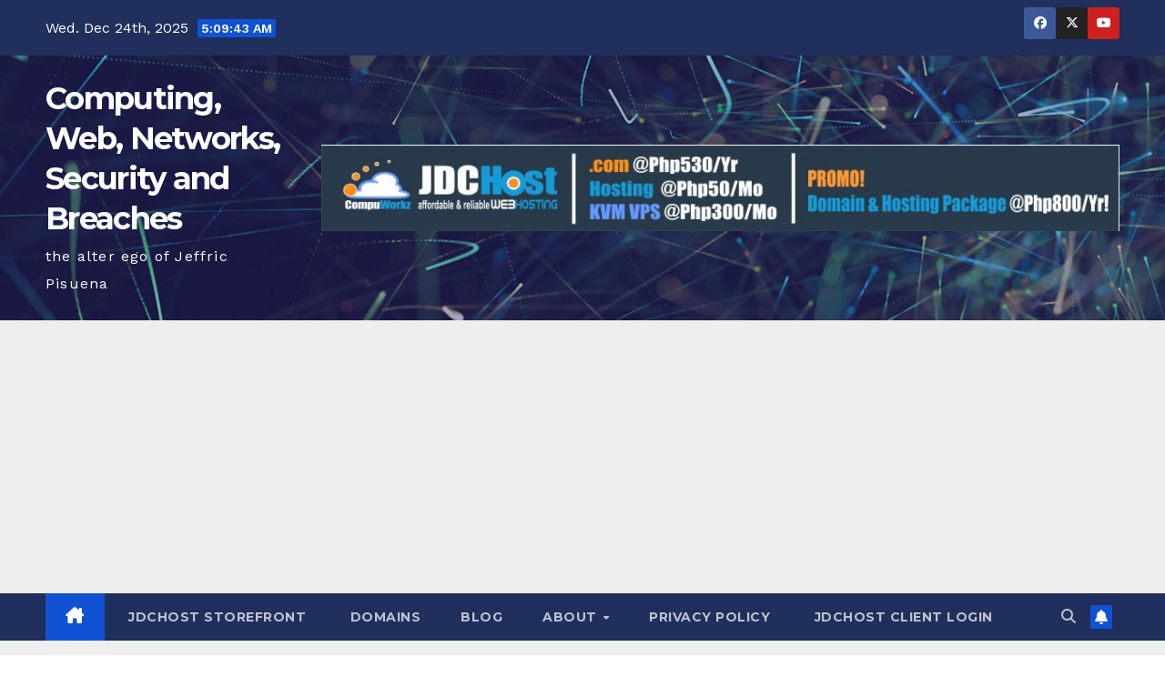

--- FILE ---
content_type: text/html; charset=UTF-8
request_url: https://jeffric.com/chrome-will-soon-try-https-first-when-you-type-an-incomplete-url/17885/
body_size: 18036
content:
<!DOCTYPE html><html lang="en-US"><head><meta charset="UTF-8"><style id="litespeed-ccss">.screen-reader-text{border:0;clip:rect(1px,1px,1px,1px);-webkit-clip-path:inset(50%);clip-path:inset(50%);height:1px;margin:-1px;overflow:hidden;padding:0;position:absolute;width:1px;word-wrap:normal!important}:root{--blue:#007bff;--indigo:#6610f2;--purple:#6f42c1;--pink:#e83e8c;--red:#dc3545;--orange:#fd7e14;--yellow:#ffc107;--green:#28a745;--teal:#20c997;--cyan:#17a2b8;--white:#fff;--gray:#6c757d;--gray-dark:#343a40;--primary:#007bff;--secondary:#6c757d;--success:#28a745;--info:#17a2b8;--warning:#ffc107;--danger:#dc3545;--light:#f8f9fa;--dark:#343a40;--breakpoint-xs:0;--breakpoint-sm:576px;--breakpoint-md:768px;--breakpoint-lg:992px;--breakpoint-xl:1200px;--font-family-sans-serif:-apple-system,BlinkMacSystemFont,"Segoe UI",Roboto,"Helvetica Neue",Arial,"Noto Sans",sans-serif,"Apple Color Emoji","Segoe UI Emoji","Segoe UI Symbol","Noto Color Emoji";--font-family-monospace:SFMono-Regular,Menlo,Monaco,Consolas,"Liberation Mono","Courier New",monospace}*,*:before,*:after{box-sizing:border-box}html{font-family:sans-serif;line-height:1.15;-webkit-text-size-adjust:100%}aside,header,main,nav{display:block}body{margin:0;font-family:-apple-system,BlinkMacSystemFont,"Segoe UI",Roboto,"Helvetica Neue",Arial,"Noto Sans",sans-serif,"Apple Color Emoji","Segoe UI Emoji","Segoe UI Symbol","Noto Color Emoji";font-size:1rem;font-weight:400;line-height:1.5;color:#212529;text-align:left;background-color:#fff}h1,h4,h6{margin-top:0;margin-bottom:.5rem}p{margin-top:0;margin-bottom:1rem}ul{margin-top:0;margin-bottom:1rem}ul ul{margin-bottom:0}a{color:#007bff;text-decoration:none;background-color:transparent}a:not([href]){color:inherit;text-decoration:none}img{vertical-align:middle;border-style:none}button{border-radius:0}input,button{margin:0;font-family:inherit;font-size:inherit;line-height:inherit}button,input{overflow:visible}button{text-transform:none}button,[type=button],[type=submit]{-webkit-appearance:button}button::-moz-focus-inner,[type=button]::-moz-focus-inner,[type=submit]::-moz-focus-inner{padding:0;border-style:none}[type=search]{outline-offset:-2px;-webkit-appearance:none}[type=search]::-webkit-search-decoration{-webkit-appearance:none}::-webkit-file-upload-button{font:inherit;-webkit-appearance:button}h1,h4,h6{margin-bottom:.5rem;font-weight:500;line-height:1.2}h1{font-size:2.5rem}h4{font-size:1.5rem}h6{font-size:1rem}.img-fluid{max-width:100%;height:auto}.container-fluid{width:100%;padding-right:15px;padding-left:15px;margin-right:auto;margin-left:auto}.row{display:-ms-flexbox;display:flex;-ms-flex-wrap:wrap;flex-wrap:wrap;margin-right:-15px;margin-left:-15px}.col-sm-4,.col-sm-8,.col-md-3,.col-md-6,.col-md-9{position:relative;width:100%;padding-right:15px;padding-left:15px}@media (min-width:576px){.col-sm-4{-ms-flex:0 0 33.333333%;flex:0 0 33.333333%;max-width:33.333333%}.col-sm-8{-ms-flex:0 0 66.666667%;flex:0 0 66.666667%;max-width:66.666667%}}@media (min-width:768px){.col-md-3{-ms-flex:0 0 25%;flex:0 0 25%;max-width:25%}.col-md-6{-ms-flex:0 0 50%;flex:0 0 50%;max-width:50%}.col-md-9{-ms-flex:0 0 75%;flex:0 0 75%;max-width:75%}}.form-control{display:block;width:100%;height:calc(1.5em + .75rem + 2px);padding:.375rem .75rem;font-size:1rem;font-weight:400;line-height:1.5;color:#495057;background-color:#fff;background-clip:padding-box;border:1px solid #ced4da;border-radius:.25rem}.form-control::-ms-expand{background-color:transparent;border:0}.form-control:-moz-focusring{color:transparent;text-shadow:0 0 0 #495057}.form-control::-webkit-input-placeholder{color:#6c757d;opacity:1}.form-control::-moz-placeholder{color:#6c757d;opacity:1}.form-control:-ms-input-placeholder{color:#6c757d;opacity:1}.form-control::-ms-input-placeholder{color:#6c757d;opacity:1}.btn{display:inline-block;font-weight:400;color:#212529;text-align:center;vertical-align:middle;background-color:transparent;border:1px solid transparent;padding:.375rem .75rem;font-size:1rem;line-height:1.5;border-radius:.25rem}.collapse:not(.show){display:none}.dropdown{position:relative}.dropdown-toggle{white-space:nowrap}.dropdown-toggle:after{display:inline-block;margin-left:.255em;vertical-align:.255em;content:"";border-top:.3em solid;border-right:.3em solid transparent;border-bottom:0;border-left:.3em solid transparent}.dropdown-menu{position:absolute;top:100%;left:0;z-index:1000;display:none;float:left;min-width:10rem;padding:.5rem 0;margin:.125rem 0 0;font-size:1rem;color:#212529;text-align:left;list-style:none;background-color:#fff;background-clip:padding-box;border:1px solid rgba(0,0,0,.15);border-radius:.25rem}.dropdown-item{display:block;width:100%;padding:.25rem 1.5rem;clear:both;font-weight:400;color:#212529;text-align:inherit;white-space:nowrap;background-color:transparent;border:0}.input-group{position:relative;display:-ms-flexbox;display:flex;-ms-flex-wrap:wrap;flex-wrap:wrap;-ms-flex-align:stretch;align-items:stretch;width:100%}.input-group>.form-control{position:relative;-ms-flex:1 1 0%;flex:1 1 0%;min-width:0;margin-bottom:0}.input-group>.form-control:not(:last-child){border-top-right-radius:0;border-bottom-right-radius:0}.nav{display:-ms-flexbox;display:flex;-ms-flex-wrap:wrap;flex-wrap:wrap;padding-left:0;margin-bottom:0;list-style:none}.nav-link{display:block;padding:.5rem 1rem}.navbar{position:relative;display:-ms-flexbox;display:flex;-ms-flex-wrap:wrap;flex-wrap:wrap;-ms-flex-align:center;align-items:center;-ms-flex-pack:justify;justify-content:space-between;padding:.5rem 1rem}.navbar .container-fluid{display:-ms-flexbox;display:flex;-ms-flex-wrap:wrap;flex-wrap:wrap;-ms-flex-align:center;align-items:center;-ms-flex-pack:justify;justify-content:space-between}.navbar-nav{display:-ms-flexbox;display:flex;-ms-flex-direction:column;flex-direction:column;padding-left:0;margin-bottom:0;list-style:none}.navbar-nav .nav-link{padding-right:0;padding-left:0}.navbar-nav .dropdown-menu{position:static;float:none}.navbar-collapse{-ms-flex-preferred-size:100%;flex-basis:100%;-ms-flex-positive:1;flex-grow:1;-ms-flex-align:center;align-items:center}.navbar-toggler{padding:.25rem .75rem;font-size:1.25rem;line-height:1;background-color:transparent;border:1px solid transparent;border-radius:.25rem}@media (max-width:991.98px){.navbar-expand-lg>.container-fluid{padding-right:0;padding-left:0}}@media (min-width:992px){.navbar-expand-lg{-ms-flex-flow:row nowrap;flex-flow:row nowrap;-ms-flex-pack:start;justify-content:flex-start}.navbar-expand-lg .navbar-nav{-ms-flex-direction:row;flex-direction:row}.navbar-expand-lg .navbar-nav .dropdown-menu{position:absolute}.navbar-expand-lg .navbar-nav .nav-link{padding-right:.5rem;padding-left:.5rem}.navbar-expand-lg>.container-fluid{-ms-flex-wrap:nowrap;flex-wrap:nowrap}.navbar-expand-lg .navbar-collapse{display:-ms-flexbox!important;display:flex!important;-ms-flex-preferred-size:auto;flex-basis:auto}.navbar-expand-lg .navbar-toggler{display:none}}.media{display:-ms-flexbox;display:flex;-ms-flex-align:start;align-items:flex-start}.media-body{-ms-flex:1;flex:1}.clearfix:after{display:block;clear:both;content:""}.d-flex{display:-ms-flexbox!important;display:flex!important}@media (min-width:768px){.d-md-block{display:block!important}}.flex-row-reverse{-ms-flex-direction:row-reverse!important;flex-direction:row-reverse!important}.align-items-center{-ms-flex-align:center!important;align-items:center!important}.position-relative{position:relative!important}.my-2{margin-top:.5rem!important}.my-2{margin-bottom:.5rem!important}.pr-2{padding-right:.5rem!important}.pl-3{padding-left:1rem!important}.mr-auto,.mx-auto{margin-right:auto!important}.ml-auto,.mx-auto{margin-left:auto!important}@media (min-width:992px){.my-lg-0{margin-top:0!important}.my-lg-0{margin-bottom:0!important}}.navbar-header .site-title{margin-bottom:0}.navbar-header .site-description{letter-spacing:1.2px;margin-bottom:0}.mg-head-detail{padding:10px 0 0}.mg-head-detail .info-left{display:block;float:left;margin:0;padding:0}.mg-head-detail .info-left li{display:inline-block;margin-right:15px;padding:0;line-height:35px}.mg-head-detail .info-left li span.time{margin-left:5px;padding:2px 4px;border-radius:2px;font-size:14px;font-weight:600;line-height:35px}.info-right{display:block;float:right;margin:0;padding:0}.info-right li{display:inline-block;margin-right:15px;padding:0}.mg-head-detail .info-right i{font-size:14px;padding-right:10px}.mg-nav-widget-area{padding-bottom:0}.mg-menu-full{position:relative}.mg-headwidget .navbar-wp{position:inherit;left:0;right:0;top:0;margin:0;z-index:999;border-radius:0}.mg-headwidget .navbar-wp .navbar-nav>li>a{padding:10px 22px;font-size:14px;text-transform:uppercase;font-family:'Montserrat',sans-serif}.navbar-wp .navbar-nav>li>a.homebtn span{font-size:24px;line-height:.98}.mg-nav-widget-area-back{background-position:center;background-size:cover;background-repeat:no-repeat}.mg-nav-widget-area-back .inner{width:100%;padding:25px 0}.navbar-wp{margin:0;padding:0;border:none;border-radius:0;z-index:1000}.navbar-wp .navbar-nav>li>a{padding:30px 16px;margin-right:0;font-size:16px;letter-spacing:.5px;margin-bottom:0;font-weight:600;text-transform:capitalize;display:block}.navbar-wp .navbar-nav>.active>a{background:0 0}.navbar-wp .dropdown-menu{min-width:200px;padding:0;border:none;border-radius:0;z-index:10;right:auto;left:0}.navbar-wp .dropdown-menu>li,.navbar-wp .dropdown-menu>li:last-child{border:0}.navbar-wp .dropdown-menu>li>a{padding:12px 15px;font-size:12px;font-family:'Poppins',sans-serif;display:block;font-weight:400;text-transform:uppercase}.navbar-wp .dropdown-menu.searchinner{left:inherit!important;right:0!important;padding:10px}.navbar-wp .dropdown-menu.searchinner .btn{border:medium none;border-radius:0 4px 4px 0;height:40px;line-height:25px;padding:5px 15px}.mg-search-box .dropdown-toggle:after{display:none}.mobilehomebtn{display:none;width:30px;text-align:center;line-height:30px;height:30px}body{padding:0;margin:0;font-family:'Work Sans',sans-serif;font-size:16px;-webkit-font-smoothing:antialiased;font-weight:400;line-height:30px;word-wrap:break-word}.container-fluid{padding-right:50px;padding-left:50px}input[type=search]{border-radius:0;margin-bottom:20px;box-shadow:inherit;padding:6px 12px;line-height:40px;border-width:2px;border-style:solid;width:100%}button{padding:5px 35px;line-height:30px;border-radius:4px;font-weight:700;font-size:14px;border-width:1px;border-style:solid;box-shadow:0 2px 2px 0 rgba(0,0,0,.14),0 3px 1px -2px rgba(0,0,0,.2),0 1px 5px 0 rgba(0,0,0,.12)}.form-control{border-radius:0;margin-bottom:20px;box-shadow:inherit;padding:6px 12px;line-height:40px;border-width:2px;border-style:solid;height:40px}#content{padding-top:60px;padding-bottom:60px}h1{font-size:34px;line-height:40px}h4{font-size:24px;line-height:25px}h6{font-size:16px;line-height:20px}h1,h4,h6{font-weight:700;font-family:'Montserrat',sans-serif;letter-spacing:-.05em;line-height:1.3;margin:0 0 1.4rem}img{height:auto;max-width:100%}.btn{padding:2px 26px;line-height:30px;overflow:hidden;position:relative;border-radius:4px;font-weight:700;display:inline-block;border-width:2px;border-style:solid}.mg-blog-post-box{margin-bottom:50px;padding:0;box-shadow:0 1px 3px rgba(0,0,0,.15);background:#fff}.mg-blog-post-box>.img-fluid{max-width:100%}.mg-blog-post-box .mg-blog-category{margin-bottom:10px}.mg-blog-date{padding:0;font-size:12px;margin-right:14px;font-weight:500;text-transform:uppercase}.mg-blog-post-box h1.title.single{overflow:inherit;display:inherit}.mg-blog-category{margin:0;width:auto}.mg-blog-category a{display:inline-block;font-size:10px;padding:4px 6px;line-height:10px;text-transform:uppercase;font-weight:700;border-radius:3px;margin-right:5px}.mg-blog-post-box .mg-header{padding:20px 70px}.mg-blog-post-box .mg-header h1{font-size:38px;font-weight:800;line-height:110%}.mg-blog-post-box .mg-header h4{font-size:14px;font-weight:700;border-bottom:1px solid #ccc;margin-bottom:0}.mg-blog-post-box .mg-header .mg-blog-date i,.mg-blog-post-box .mg-header .newsup-tags i{padding-right:4px}.mg-blog-post-box .mg-header .mg-info-author-block{border:none;box-shadow:inherit;margin:0;padding:10px 0}.mg-info-author-block{margin-bottom:30px;margin-top:-50px;padding:20px 40px;box-shadow:0 1px 3px rgba(0,0,0,.15)}.mg-info-author-block a{font-size:14px}.mg-info-author-block h4{font-size:14px;font-weight:700}.mg-info-author-block h4 span{font-size:14px;padding-right:5px}@media screen and (min-width:240px) and (max-width:767px){.mg-head-detail .info-right,.mg-head-detail .info-left{float:none;text-align:center}li.active.home{display:none}}.mg-sidebar .mg-widget{margin-bottom:30px;padding:10px 20px;border-radius:0;border-width:1px;border-style:solid}.mg-sidebar .mg-widget ul{padding:0;list-style:none}.mg-sidebar .mg-widget ul li:last-child{border:none}.mg-sidebar .mg-widget ul li{display:block;letter-spacing:.2px;line-height:22px;margin:0 0 10px;overflow:hidden;padding:0;border-width:0 0 1px;border-style:solid}.mg-wid-title{font-weight:700;border-width:0 0 2px;border-style:solid;margin:-10px -20px 20px;position:relative;padding:0}.mg-sidebar .mg-widget h6{font-size:18px;line-height:40px;font-weight:600;margin:0;padding:0 8px 0 15px;position:relative;text-transform:uppercase;width:auto;height:40px;display:inline-block}.mg-sidebar .mg-widget h6:before{width:0;position:absolute;right:-30px;top:0;height:0;border-style:solid;border-width:40px 0 0 30px;content:""}.mg-sidebar .mg-widget ul li{padding:10px 0;position:relative}footer .mg-footer-copyright a{font-size:13px;line-height:45px;margin-bottom:0}.mg-social{padding:0;margin:0}.mg-social li{display:inline-block!important;margin-right:0;border-bottom:none!important}.mg-social li span.icon-soci{display:inline-block;float:left;height:35px;line-height:35px;margin:0;text-align:center;width:35px;border-radius:3px}.mg-social li span.icon-soci i{font-size:14px;padding:0}.ta_upscr{bottom:2%;display:none;height:40px;opacity:1;overflow:hidden;position:fixed;right:10px;text-align:center;width:40px;z-index:9999;border-radius:3px;border-width:2px;border-style:solid;box-shadow:0 2px 2px 0 rgba(0,0,0,.14),0 3px 1px -2px rgba(0,0,0,.2),0 1px 5px 0 rgba(0,0,0,.12)}.ta_upscr i{font-size:16px;line-height:40px}@media (min-width:768px) and (max-width:991px){.navbar-header{float:none}}@media only screen and (min-width:320px) and (max-width:480px){.mg-head-detail .info-left{float:none;text-align:center;margin:0;float:none}.mg-head-detail .info-right{float:none;text-align:center;margin:0;float:none}.navbar-wp .navbar-nav>li>a{padding:12px}.navbar-wp .mg-search-box{float:left}}@media screen and (min-width:240px) and (max-width:1179px){.container-fluid{padding-right:15px;padding-left:15px}}@media (max-width:991.98px){.m-header{width:100%;padding-right:15px;padding-left:15px}.mobilehomebtn{display:block}}@media screen and (min-width:240px) and (max-width:767px){.mg-blog-post-box .mg-header{padding:30px 10px}.navbar-wp .navbar-nav>li>a{padding:10px 16px}.navbar-wp .navbar-nav>.active>a{border-bottom:none}.mg-headwidget .navbar-wp .navbar-nav>li>a{padding:12px 16px}.mg-sidebar{margin:20px 0 0}.text-center-xs{text-align:center}footer .mg-footer-copyright a{line-height:2}}.screen-reader-text{border:0;clip:rect(1px,1px,1px,1px);clip-path:inset(50%);height:1px;margin:-1px;overflow:hidden;padding:0;position:absolute!important;width:1px;word-wrap:normal!important}.mg-head-detail .info-left li span.time{background:#1151d3;color:#fff}.mg-headwidget .mg-head-detail{background:#202f5b}.mg-head-detail .info-left li{color:#fff}.mg-headwidget .navbar-wp{background:#202f5b}.mg-headwidget .navbar-wp .navbar-nav>li>a{color:rgba(255,255,255,.71)}.mg-headwidget .navbar-wp .navbar-nav>.active>a{color:#fff;background:#1151d3}a.newsup-categories.category-color-1{background:#1151d3}.navbar-wp .dropdown-menu{background:#1f2024}.navbar-wp .dropdown-menu>li>a{background:#1f2024;color:#fff}.navbar-wp .dropdown-menu>li>a{background:#1f2024;color:#fff}.mg-search-box .btn{background:#1151d3;border-color:#1151d3;color:#fff}.mg-search-box a{color:rgba(255,255,255,.71)}.mobilehomebtn{background:#1151d3;color:#fff}body{color:#222}button{background:#1151d3;border-color:#1151d3;color:#fff}a{color:#1151d3}.mg-blog-post-box .mg-header h1 a{color:#000}.mg-blog-category a{color:#fff;background:#1151d3}.mg-blog-date{color:#333}.mg-info-author-block{background:#fff;border-color:#eaeaea;color:#222}.mg-info-author-block a{color:#212121}.mg-info-author-block h4{color:#333}.mg-info-author-block h4 span{color:#999}.mg-sidebar .mg-widget{background:#fff;border-color:#eee}.mg-wid-title{border-color:#1151d3}.mg-sidebar .mg-widget h6{background:#1151d3;color:#fff}.mg-sidebar .mg-widget h6:before{border-left-color:#1151d3;border-color:transparent transparent transparent #1151d3}.mg-sidebar .mg-widget ul li{border-color:#eee}.mg-sidebar .mg-widget ul li a{color:#222}h1,h4,h6{color:#212121}.btn{background:#1151d3;color:#fff}.facebook{background:#3b5998;color:#fff}.twitter{background:#1da1f2;color:#fff}.youtube{background:#cd201f;color:#fff}footer .mg-footer-copyright a{color:#aaaed1}.ta_upscr{background:#1151d3;border-color:#1151d3;color:#fff!important}.form-control{border-color:#eef3fb}.fa{display:inline-block;font:normal normal normal 14px/1 FontAwesome;font-size:inherit;text-rendering:auto;-webkit-font-smoothing:antialiased;-moz-osx-font-smoothing:grayscale}.pull-right{float:right}.fa-search:before{content:"\f002"}.fa-home:before{content:"\f015"}.fa-clock-o:before{content:"\f017"}.fa-tag:before{content:"\f02b"}.fa-twitter:before{content:"\f099"}.fa-facebook:before{content:"\f09a"}.fa-bars:before{content:"\f0c9"}.fa-angle-up:before{content:"\f106"}.fa-youtube:before{content:"\f167"}.navbar-nav:not([data-sm-skip]) .dropdown-item{white-space:normal}.wrapper{background-color:#eee}body .site-title a,body .site-description{color:#fff}.site-branding-text .site-title a{font-size:px}@media only screen and (max-width:640px){.site-branding-text .site-title a{font-size:40px}}@media only screen and (max-width:375px){.site-branding-text .site-title a{font-size:32px}}</style><link rel="preconnect" href="https://fonts.gstatic.com/" crossorigin /><script src="[data-uri]" defer></script><script data-optimized="1" src="https://jeffric.com/blogs1/wp-content/plugins/litespeed-cache/assets/js/webfontloader.min.js" defer></script><link rel="preload" data-asynced="1" data-optimized="2" as="style" onload="this.onload=null;this.rel='stylesheet'" href="https://jeffric.com/blogs1/wp-content/litespeed/css/65b35408194081f4683b0907c4667143.css?ver=17e65" /><script src="[data-uri]" defer></script> <meta name="viewport" content="width=device-width, initial-scale=1"><link rel="profile" href="https://gmpg.org/xfn/11"><meta name='robots' content='index, follow, max-image-preview:large, max-snippet:-1, max-video-preview:-1' /><title>Chrome will soon try HTTPS first when you type an incomplete URL - Computing, Web, Networks, Security and Breaches</title><meta name="description" content="Chrome will soon try HTTPS first when you type an incomplete URL -" /><link rel="canonical" href="https://jeffric.com/chrome-will-soon-try-https-first-when-you-type-an-incomplete-url/17885/" /><meta property="og:locale" content="en_US" /><meta property="og:type" content="article" /><meta property="og:title" content="Chrome will soon try HTTPS first when you type an incomplete URL - Computing, Web, Networks, Security and Breaches" /><meta property="og:description" content="Chrome will soon try HTTPS first when you type an incomplete URL -" /><meta property="og:url" content="https://jeffric.com/chrome-will-soon-try-https-first-when-you-type-an-incomplete-url/17885/" /><meta property="og:site_name" content="Computing, Web, Networks, Security and Breaches" /><meta property="article:publisher" content="https://www.facebook.com/jeffrichosting" /><meta property="article:published_time" content="2021-02-27T18:34:09+00:00" /><meta property="og:image" content="https://jeffric.com/blogs1/wp-content/uploads/2021/02/chrome-will-soon-try-https-first-when-you-type-an-incomplete-url.png" /><meta property="og:image:width" content="1000" /><meta property="og:image:height" content="425" /><meta name="twitter:label1" content="Written by" /><meta name="twitter:data1" content="JDCAI" /> <script type="application/ld+json" class="yoast-schema-graph">{"@context":"https://schema.org","@graph":[{"@type":"Organization","@id":"https://jeffric.com/#organization","name":"JDCHost","url":"https://jeffric.com/","sameAs":["https://www.facebook.com/jeffrichosting","https://twitter.com/jeffricdotcom"],"logo":{"@type":"ImageObject","@id":"https://jeffric.com/#logo","inLanguage":"en-US","url":"https://jeffric.com/blogs1/wp-content/uploads/2015/06/jeffrichosting-new-logo2.png","contentUrl":"https://jeffric.com/blogs1/wp-content/uploads/2015/06/jeffrichosting-new-logo2.png","width":202,"height":40,"caption":"JDCHost"},"image":{"@id":"https://jeffric.com/#logo"}},{"@type":"WebSite","@id":"https://jeffric.com/#website","url":"https://jeffric.com/","name":"Computing, Web, Networks, Security and Breaches","description":"the alter ego of Jeffric Pisuena","publisher":{"@id":"https://jeffric.com/#organization"},"potentialAction":[{"@type":"SearchAction","target":{"@type":"EntryPoint","urlTemplate":"https://jeffric.com/?s={search_term_string}"},"query-input":"required name=search_term_string"}],"inLanguage":"en-US"},{"@type":"ImageObject","@id":"https://jeffric.com/chrome-will-soon-try-https-first-when-you-type-an-incomplete-url/17885/#primaryimage","inLanguage":"en-US","url":"https://jeffric.com/blogs1/wp-content/uploads/2021/02/chrome-will-soon-try-https-first-when-you-type-an-incomplete-url.png","contentUrl":"https://jeffric.com/blogs1/wp-content/uploads/2021/02/chrome-will-soon-try-https-first-when-you-type-an-incomplete-url.png","width":1000,"height":425},{"@type":"WebPage","@id":"https://jeffric.com/chrome-will-soon-try-https-first-when-you-type-an-incomplete-url/17885/#webpage","url":"https://jeffric.com/chrome-will-soon-try-https-first-when-you-type-an-incomplete-url/17885/","name":"Chrome will soon try HTTPS first when you type an incomplete URL - Computing, Web, Networks, Security and Breaches","isPartOf":{"@id":"https://jeffric.com/#website"},"primaryImageOfPage":{"@id":"https://jeffric.com/chrome-will-soon-try-https-first-when-you-type-an-incomplete-url/17885/#primaryimage"},"datePublished":"2021-02-27T18:34:09+00:00","dateModified":"2021-02-27T18:34:09+00:00","description":"Chrome will soon try HTTPS first when you type an incomplete URL -","breadcrumb":{"@id":"https://jeffric.com/chrome-will-soon-try-https-first-when-you-type-an-incomplete-url/17885/#breadcrumb"},"inLanguage":"en-US","potentialAction":[{"@type":"ReadAction","target":["https://jeffric.com/chrome-will-soon-try-https-first-when-you-type-an-incomplete-url/17885/"]}]},{"@type":"BreadcrumbList","@id":"https://jeffric.com/chrome-will-soon-try-https-first-when-you-type-an-incomplete-url/17885/#breadcrumb","itemListElement":[{"@type":"ListItem","position":1,"name":"Home","item":"https://jeffric.com/"},{"@type":"ListItem","position":2,"name":"Chrome will soon try HTTPS first when you type an incomplete URL"}]},{"@type":"Article","@id":"https://jeffric.com/chrome-will-soon-try-https-first-when-you-type-an-incomplete-url/17885/#article","isPartOf":{"@id":"https://jeffric.com/chrome-will-soon-try-https-first-when-you-type-an-incomplete-url/17885/#webpage"},"author":{"@id":"https://jeffric.com/#/schema/person/f4a2d301f57609024c6f233c5cb9894e"},"headline":"Chrome will soon try HTTPS first when you type an incomplete URL","datePublished":"2021-02-27T18:34:09+00:00","dateModified":"2021-02-27T18:34:09+00:00","mainEntityOfPage":{"@id":"https://jeffric.com/chrome-will-soon-try-https-first-when-you-type-an-incomplete-url/17885/#webpage"},"wordCount":39,"commentCount":0,"publisher":{"@id":"https://jeffric.com/#organization"},"image":{"@id":"https://jeffric.com/chrome-will-soon-try-https-first-when-you-type-an-incomplete-url/17885/#primaryimage"},"thumbnailUrl":"https://jeffric.com/blogs1/wp-content/uploads/2021/02/chrome-will-soon-try-https-first-when-you-type-an-incomplete-url.png","keywords":["Attacks","Breach","Security","Vulnerabilities"],"articleSection":["Technology News"],"inLanguage":"en-US","potentialAction":[{"@type":"CommentAction","name":"Comment","target":["https://jeffric.com/chrome-will-soon-try-https-first-when-you-type-an-incomplete-url/17885/#respond"]}]},{"@type":"Person","@id":"https://jeffric.com/#/schema/person/f4a2d301f57609024c6f233c5cb9894e","name":"JDCAI","url":"https://jeffric.com/author/auto-bot/"}]}</script> <link rel='dns-prefetch' href='//fonts.googleapis.com' /><link rel='dns-prefetch' href='//s.w.org' /><link rel="alternate" type="application/rss+xml" title="Computing, Web, Networks, Security and Breaches &raquo; Feed" href="https://jeffric.com/feed/" /><link rel="alternate" type="application/rss+xml" title="Computing, Web, Networks, Security and Breaches &raquo; Comments Feed" href="https://jeffric.com/comments/feed/" /><link rel="alternate" type="application/rss+xml" title="Computing, Web, Networks, Security and Breaches &raquo; Chrome will soon try HTTPS first when you type an incomplete URL Comments Feed" href="https://jeffric.com/chrome-will-soon-try-https-first-when-you-type-an-incomplete-url/17885/feed/" /> <script src='https://jeffric.com/blogs1/wp-includes/js/jquery/jquery.min.js?ver=3.6.0' id='jquery-core-js'></script> <link rel="https://api.w.org/" href="https://jeffric.com/wp-json/" /><link rel="alternate" type="application/json" href="https://jeffric.com/wp-json/wp/v2/posts/17885" /><link rel="EditURI" type="application/rsd+xml" title="RSD" href="https://jeffric.com/blogs1/xmlrpc.php?rsd" /><link rel="wlwmanifest" type="application/wlwmanifest+xml" href="https://jeffric.com/blogs1/wp-includes/wlwmanifest.xml" /><link rel='shortlink' href='https://jeffric.com/?p=17885' /><link rel="alternate" type="application/json+oembed" href="https://jeffric.com/wp-json/oembed/1.0/embed?url=https%3A%2F%2Fjeffric.com%2Fchrome-will-soon-try-https-first-when-you-type-an-incomplete-url%2F17885%2F" /><link rel="alternate" type="text/xml+oembed" href="https://jeffric.com/wp-json/oembed/1.0/embed?url=https%3A%2F%2Fjeffric.com%2Fchrome-will-soon-try-https-first-when-you-type-an-incomplete-url%2F17885%2F&#038;format=xml" />
<script src="https://pagead2.googlesyndication.com/pagead/js/adsbygoogle.js?client=ca-pub-1673448972942935" crossorigin="anonymous" defer data-deferred="1"></script>
 <script src="https://www.googletagmanager.com/gtag/js?id=UA-8664693-1" defer data-deferred="1"></script> <script src="[data-uri]" defer></script> <link rel="icon" href="https://jeffric.com/blogs1/wp-content/uploads/2019/09/favicon.ico" sizes="32x32" /><link rel="icon" href="https://jeffric.com/blogs1/wp-content/uploads/2019/09/favicon.ico" sizes="192x192" /><link rel="apple-touch-icon" href="https://jeffric.com/blogs1/wp-content/uploads/2019/09/favicon.ico" /><meta name="msapplication-TileImage" content="https://jeffric.com/blogs1/wp-content/uploads/2019/09/favicon.ico" /></head><body class="post-template-default single single-post postid-17885 single-format-standard wp-embed-responsive ta-hide-date-author-in-list" ><div id="page" class="site">
<a class="skip-link screen-reader-text" href="#content">
Skip to content</a><div class="wrapper" id="custom-background-css"><header class="mg-headwidget"><div class="mg-head-detail hidden-xs"><div class="container-fluid"><div class="row align-items-center"><div class="col-md-6 col-xs-12"><ul class="info-left"><li>Wed. Dec 24th, 2025                 <span  id="time" class="time"></span></li></ul></div><div class="col-md-6 col-xs-12"><ul class="mg-social info-right"><li>
<a target="_blank" href="https://facebook.com/jdchost/">
<span class="icon-soci facebook">
<i class="fab fa-facebook"></i>
</span>
</a></li><li>
<a target="_blank" href="https://twitter.com/jeffricdotcom">
<span class="icon-soci x-twitter">
<i class="fa-brands fa-x-twitter"></i>
</span>
</a></li><li>
<a target="_blank"  href="https://www.youtube.com/channel/UCtAa_TxdsxqBjBJ0e-R584Q?view_as=subscriber">
<span class="icon-soci youtube">
<i class="fab fa-youtube"></i>
</span>
</a></li></ul></div></div></div></div><div class="clearfix"></div><div class="mg-nav-widget-area-back" style='background-image: url("https://jeffric.com/blogs1/wp-content/themes/newsup/images/head-back.jpg" );'><div class="overlay"><div class="inner"  style="background-color:rgba(32,47,91,0.4);" ><div class="container-fluid"><div class="mg-nav-widget-area"><div class="row align-items-center"><div class="col-md-3 text-center-xs"><div class="navbar-header"><div class="site-logo"></div><div class="site-branding-text "><p class="site-title"> <a href="https://jeffric.com/" rel="home">Computing, Web, Networks, Security and Breaches</a></p><p class="site-description">the alter ego of Jeffric Pisuena</p></div></div></div><div class="col-md-9"><div class="header-ads">
<a class="pull-right" https://jdchost.com href="https://jdchost.com"
target="_blank"  >
<img data-lazyloaded="1" src="[data-uri]" width="931" height="101" data-src="https://jeffric.com/blogs1/wp-content/uploads/2020/06/jeffriccom_ad.jpg" class="attachment-full size-full" alt="JDCHost" loading="lazy" data-srcset="https://jeffric.com/blogs1/wp-content/uploads/2020/06/jeffriccom_ad.jpg 931w, https://jeffric.com/blogs1/wp-content/uploads/2020/06/jeffriccom_ad-300x33.jpg 300w, https://jeffric.com/blogs1/wp-content/uploads/2020/06/jeffriccom_ad-768x83.jpg 768w" data-sizes="(max-width: 931px) 100vw, 931px" />                    </a></div></div></div></div></div></div></div></div><div class="mg-menu-full"><nav class="navbar navbar-expand-lg navbar-wp"><div class="container-fluid"><div class="m-header align-items-center">
<a class="mobilehomebtn" href="https://jeffric.com"><span class="fa-solid fa-house-chimney"></span></a>
<button class="navbar-toggler mx-auto" type="button" data-toggle="collapse" data-target="#navbar-wp" aria-controls="navbarSupportedContent" aria-expanded="false" aria-label="Toggle navigation">
<span class="burger">
<span class="burger-line"></span>
<span class="burger-line"></span>
<span class="burger-line"></span>
</span>
</button><div class="dropdown show mg-search-box pr-2">
<a class="dropdown-toggle msearch ml-auto" href="#" role="button" id="dropdownMenuLink" data-toggle="dropdown" aria-haspopup="true" aria-expanded="false">
<i class="fas fa-search"></i>
</a><div class="dropdown-menu searchinner" aria-labelledby="dropdownMenuLink"><form role="search" method="get" id="searchform" action="https://jeffric.com/"><div class="input-group">
<input type="search" class="form-control" placeholder="Search" value="" name="s" />
<span class="input-group-btn btn-default">
<button type="submit" class="btn"> <i class="fas fa-search"></i> </button>
</span></div></form></div></div>
<a href="#" target="_blank" class="btn-bell btn-theme mx-2"><i class="fa fa-bell"></i></a></div><div class="collapse navbar-collapse" id="navbar-wp"><div class="d-md-block"><ul id="menu-main-menu" class="nav navbar-nav mr-auto "><li class="active home"><a class="homebtn" href="https://jeffric.com"><span class='fa-solid fa-house-chimney'></span></a></li><li id="menu-item-4627" class="menu-item menu-item-type-custom menu-item-object-custom menu-item-4627"><a title="Home" href="https://jdchost.com"><span class="glyphicon Home"></span>&nbsp;JDCHOST STOREFRONT</a></li><li id="menu-item-4634" class="menu-item menu-item-type-custom menu-item-object-custom menu-item-4634"><a title="Domain Names" href="https://jdchost.net/client/cart.php?a=add&#038;domain=register"><span class="glyphicon Domain Names"></span>&nbsp;DOMAINS</a></li><li id="menu-item-4636" class="menu-item menu-item-type-taxonomy menu-item-object-category menu-item-4636"><a class="nav-link" title="BLOG" href="https://jeffric.com/category/personal/">BLOG</a></li><li id="menu-item-4628" class="menu-item menu-item-type-post_type menu-item-object-page menu-item-has-children menu-item-4628 dropdown"><a class="nav-link" title="ABOUT" href="https://jeffric.com/about/" data-toggle="dropdown" class="dropdown-toggle">ABOUT </a><ul role="menu" class=" dropdown-menu"><li id="menu-item-15493" class="menu-item menu-item-type-post_type menu-item-object-page menu-item-15493"><a class="dropdown-item" title="Disclaimer" href="https://jeffric.com/about/disclaimer/">Disclaimer</a></li><li id="menu-item-8983" class="menu-item menu-item-type-custom menu-item-object-custom menu-item-8983"><a class="dropdown-item" title="CONTACT" href="https://jdchost.net/client/contact.php">CONTACT</a></li></ul></li><li id="menu-item-15492" class="menu-item menu-item-type-post_type menu-item-object-page menu-item-privacy-policy menu-item-15492"><a class="nav-link" title="Privacy Policy" href="https://jeffric.com/about/privacy-policy/">Privacy Policy</a></li><li id="menu-item-4904" class="menu-item menu-item-type-custom menu-item-object-custom menu-item-4904"><a title="Secure Login for Clients" href="https://jdchost.net/client/clientarea.php"><span class="glyphicon Secure Login for Clients"></span>&nbsp;JDCHOST CLIENT LOGIN</a></li></ul></div></div><div class="desk-header d-lg-flex pl-3 ml-auto my-2 my-lg-0 position-relative align-items-center"><div class="dropdown show mg-search-box pr-2">
<a class="dropdown-toggle msearch ml-auto" href="#" role="button" id="dropdownMenuLink" data-toggle="dropdown" aria-haspopup="true" aria-expanded="false">
<i class="fas fa-search"></i>
</a><div class="dropdown-menu searchinner" aria-labelledby="dropdownMenuLink"><form role="search" method="get" id="searchform" action="https://jeffric.com/"><div class="input-group">
<input type="search" class="form-control" placeholder="Search" value="" name="s" />
<span class="input-group-btn btn-default">
<button type="submit" class="btn"> <i class="fas fa-search"></i> </button>
</span></div></form></div></div>
<a href="#" target="_blank" class="btn-bell btn-theme mx-2"><i class="fa fa-bell"></i></a></div></div></nav></div></header><div class="clearfix"></div><main id="content" class="single-class content"><div class="container-fluid"><div class="row"><div class="col-lg-9 col-md-8"><div class="mg-blog-post-box"><div class="mg-header"><div class="mg-blog-category"><a class="newsup-categories category-color-1" href="https://jeffric.com/category/technology-news/" alt="View all posts in Technology News">
Technology News
</a></div><h1 class="title single"> <a title="Permalink to: Chrome will soon try HTTPS first when you type an incomplete URL">
Chrome will soon try HTTPS first when you type an incomplete URL</a></h1><div class="media mg-info-author-block">
<a class="mg-author-pic" href="https://jeffric.com/author/auto-bot/">  </a><div class="media-body"><h4 class="media-heading"><span>By</span><a href="https://jeffric.com/author/auto-bot/">JDCAI</a></h4>
<span class="mg-blog-date"><i class="fas fa-clock"></i>
Feb 28, 2021                                </span>
<span class="newsup-tags"><i class="fas fa-tag"></i>
<a href="https://jeffric.com/tag/attacks/">#Attacks</a>,  <a href="https://jeffric.com/tag/breach/">#Breach</a>,  <a href="https://jeffric.com/tag/security/">#Security</a>, <a href="https://jeffric.com/tag/vulnerabilities/">#Vulnerabilities</a>                                    </span></div></div></div>
<img data-lazyloaded="1" src="[data-uri]" width="1000" height="425" data-src="https://jeffric.com/blogs1/wp-content/uploads/2021/02/chrome-will-soon-try-https-first-when-you-type-an-incomplete-url.png" class="img-fluid single-featured-image wp-post-image" alt="" loading="lazy" data-srcset="https://jeffric.com/blogs1/wp-content/uploads/2021/02/chrome-will-soon-try-https-first-when-you-type-an-incomplete-url.png 1000w, https://jeffric.com/blogs1/wp-content/uploads/2021/02/chrome-will-soon-try-https-first-when-you-type-an-incomplete-url-300x128.png 300w, https://jeffric.com/blogs1/wp-content/uploads/2021/02/chrome-will-soon-try-https-first-when-you-type-an-incomplete-url-768x326.png 768w" data-sizes="(max-width: 1000px) 100vw, 1000px" /><article class="page-content-single small single"><p>If users type an URL and they forget to add the HTTP or HTTPS prefix, <a href="https://jeffric.com/tag/chrome/">Chrome</a> will soon use HTTPS by default.</p><h4>Read more from the <a href="https://www.zdnet.com/article/chrome-will-soon-try-https-first-when-you-type-an-incomplete-url/#ftag=RSSbaffb68" rel="nofollow"  target="_blank">Source</a></h4><div class="post-share"><div class="post-share-icons cf">
<a href="https://www.facebook.com/sharer.php?u=https%3A%2F%2Fjeffric.com%2Fchrome-will-soon-try-https-first-when-you-type-an-incomplete-url%2F17885%2F" class="link facebook" target="_blank" >
<i class="fab fa-facebook"></i>
</a>
<a href="https://twitter.com/share?url=https%3A%2F%2Fjeffric.com%2Fchrome-will-soon-try-https-first-when-you-type-an-incomplete-url%2F17885%2F&#038;text=Chrome%20will%20soon%20try%20HTTPS%20first%20when%20you%20type%20an%20incomplete%20URL" class="link x-twitter" target="_blank">
<i class="fa-brands fa-x-twitter"></i>
</a>
<a href="/cdn-cgi/l/email-protection#[base64]" class="link email" target="_blank">
<i class="fas fa-envelope"></i>
</a>
<a href="https://www.linkedin.com/sharing/share-offsite/?url=https%3A%2F%2Fjeffric.com%2Fchrome-will-soon-try-https-first-when-you-type-an-incomplete-url%2F17885%2F&#038;title=Chrome%20will%20soon%20try%20HTTPS%20first%20when%20you%20type%20an%20incomplete%20URL" class="link linkedin" target="_blank" >
<i class="fab fa-linkedin"></i>
</a>
<a href="https://telegram.me/share/url?url=https%3A%2F%2Fjeffric.com%2Fchrome-will-soon-try-https-first-when-you-type-an-incomplete-url%2F17885%2F&#038;text&#038;title=Chrome%20will%20soon%20try%20HTTPS%20first%20when%20you%20type%20an%20incomplete%20URL" class="link telegram" target="_blank" >
<i class="fab fa-telegram"></i>
</a>
<a href="javascript:pinIt();" class="link pinterest">
<i class="fab fa-pinterest"></i>
</a>
<a class="print-r" href="javascript:window.print()">
<i class="fas fa-print"></i>
</a></div></div><div class="clearfix mb-3"></div><nav class="navigation post-navigation" role="navigation" aria-label="Posts"><h2 class="screen-reader-text">Post navigation</h2><div class="nav-links"><div class="nav-previous"><a href="https://jeffric.com/alert-malicious-amazon-alexa-skills-can-easily-bypass-vetting-process/17872/" rel="prev">ALERT: Malicious Amazon Alexa Skills Can Easily Bypass Vetting Process<div class="fa fa-angle-double-right"></div><span></span></a></div><div class="nav-next"><a href="https://jeffric.com/episode-106-admin-password-resets-blockchain-botnets-and-a-central-management-rce/17883/" rel="next"><div class="fa fa-angle-double-left"></div><span></span> Episode 106: Admin Password Resets, Blockchain Botnets and a Central Management RCE</a></div></div></nav></article></div><div class="media mg-info-author-block">
<a class="mg-author-pic" href="https://jeffric.com/author/auto-bot/"></a><div class="media-body"><h4 class="media-heading">By <a href ="https://jeffric.com/author/auto-bot/">JDCAI</a></h4><p></p></div></div><div class="mg-featured-slider p-3 mb-4"><div class="mg-sec-title"><h4>Related Post</h4></div><div class="row"><div class="col-md-4"><div class="mg-blog-post-3 minh back-img mb-md-0 mb-2"
style="background-image: url('https://jeffric.com/blogs1/wp-content/uploads/2021/11/trickbot-operators-partner-with-shathak-attackers-for-conti-ransomware.jpg');" ><div class="mg-blog-inner"><div class="mg-blog-category"><a class="newsup-categories category-color-1" href="https://jeffric.com/category/technology-news/" alt="View all posts in Technology News">
Technology News
</a></div><h4 class="title"> <a href="https://jeffric.com/trickbot-operators-partner-with-shathak-attackers-for-conti-ransomware/20627/" title="Permalink to: TrickBot Operators Partner with Shathak Attackers for Conti Ransomware">
TrickBot Operators Partner with Shathak Attackers for Conti Ransomware</a></h4><div class="mg-blog-meta">
<span class="mg-blog-date">
<i class="fas fa-clock"></i>
Nov 12, 2021                                    </span>
<a class="auth" href="https://jeffric.com/author/auto-bot/">
<i class="fas fa-user-circle"></i>JDCAI        </a></div></div></div></div><div class="col-md-4"><div class="mg-blog-post-3 minh back-img mb-md-0 mb-2"
style="background-image: url('https://jeffric.com/blogs1/wp-content/uploads/2021/11/researchers-uncover-hacker-for-hire-group-thats-active-since-2015.jpg');" ><div class="mg-blog-inner"><div class="mg-blog-category"><a class="newsup-categories category-color-1" href="https://jeffric.com/category/technology-news/" alt="View all posts in Technology News">
Technology News
</a></div><h4 class="title"> <a href="https://jeffric.com/researchers-uncover-hacker-for-hire-group-thats-active-since-2015/20624/" title="Permalink to: Researchers Uncover Hacker-for-Hire Group That&#8217;s Active Since 2015">
Researchers Uncover Hacker-for-Hire Group That&#8217;s Active Since 2015</a></h4><div class="mg-blog-meta">
<span class="mg-blog-date">
<i class="fas fa-clock"></i>
Nov 12, 2021                                    </span>
<a class="auth" href="https://jeffric.com/author/auto-bot/">
<i class="fas fa-user-circle"></i>JDCAI        </a></div></div></div></div><div class="col-md-4"><div class="mg-blog-post-3 minh back-img mb-md-0 mb-2"
style="background-image: url('https://jeffric.com/blogs1/wp-content/uploads/2021/11/google-debuts-clusterfuzzlite-security-tool-for-ci-cd-workflows.jpg');" ><div class="mg-blog-inner"><div class="mg-blog-category"><a class="newsup-categories category-color-1" href="https://jeffric.com/category/technology-news/" alt="View all posts in Technology News">
Technology News
</a></div><h4 class="title"> <a href="https://jeffric.com/google-debuts-clusterfuzzlite-security-tool-for-ci-cd-workflows/20632/" title="Permalink to: Google debuts ClusterFuzzLite security tool for CI, CD workflows">
Google debuts ClusterFuzzLite security tool for CI, CD workflows</a></h4><div class="mg-blog-meta">
<span class="mg-blog-date">
<i class="fas fa-clock"></i>
Nov 12, 2021                                    </span>
<a class="auth" href="https://jeffric.com/author/auto-bot/">
<i class="fas fa-user-circle"></i>JDCAI        </a></div></div></div></div></div></div><div id="disqus_thread"></div></div><aside class="col-lg-3 col-md-4 sidebar-sticky"><aside id="secondary" class="widget-area" role="complementary"><div id="sidebar-right" class="mg-sidebar"><div id="custom_html-2" class="widget_text mg-widget widget_custom_html"><div class="mg-wid-title"><h6 class="wtitle">JDCHost Webhosting</h6></div><div class="textwidget custom-html-widget"><ul><li><a href="https://jdchost.net/client/cart.php">Web Hosting Package</a></li></ul></div></div><div id="nav_menu-3" class="mg-widget widget_nav_menu"><div class="mg-wid-title"><h6 class="wtitle">Featured Posts</h6></div><div class="menu-featured-container"><ul id="menu-featured" class="menu"><li id="menu-item-2545" class="menu-item menu-item-type-custom menu-item-object-custom menu-item-2545"><a href="http://www.jeffric.com/sun-promos-%E2%80%93-sun-unlimited-text-sun-unlimited-call/742/">SUN Cellular Promos – Sun Unli Call &#038; Text</a></li><li id="menu-item-2546" class="menu-item menu-item-type-custom menu-item-object-custom menu-item-2546"><a href="http://www.jeffric.com/smart-promos/97/">SMART Promos – Smart Unli Call &#038; Text</a></li><li id="menu-item-2547" class="menu-item menu-item-type-custom menu-item-object-custom menu-item-2547"><a href="http://www.jeffric.com/globe-promos-unlimited-text-unlimited-call/313">Globe Promos – Globe Unli Call &#038; Text</a></li><li id="menu-item-2548" class="menu-item menu-item-type-custom menu-item-object-custom menu-item-2548"><a href="http://www.jeffric.com/facts-about-smoking/">Facts About Smoking</a></li><li id="menu-item-2549" class="menu-item menu-item-type-custom menu-item-object-custom menu-item-2549"><a href="http://www.jeffric.com/2009/05/22/browsing-prohibited-websites/">Browsing Prohibited Websites</a></li><li id="menu-item-20541" class="menu-item menu-item-type-post_type menu-item-object-post menu-item-20541"><a href="https://jeffric.com/suzuki-s-presso/20519/">Suzuki S-Presso &#8211; My First Brand New Car (Experience and Review)</a></li></ul></div></div><div id="recent-posts-3" class="mg-widget widget_recent_entries"><div class="mg-wid-title"><h6 class="wtitle">Recent Posts</h6></div><ul><li>
<a href="https://jeffric.com/trickbot-operators-partner-with-shathak-attackers-for-conti-ransomware/20627/">TrickBot Operators Partner with Shathak Attackers for Conti Ransomware</a></li><li>
<a href="https://jeffric.com/researchers-uncover-hacker-for-hire-group-thats-active-since-2015/20624/">Researchers Uncover Hacker-for-Hire Group That&#8217;s Active Since 2015</a></li><li>
<a href="https://jeffric.com/google-debuts-clusterfuzzlite-security-tool-for-ci-cd-workflows/20632/">Google debuts ClusterFuzzLite security tool for CI, CD workflows</a></li><li>
<a href="https://jeffric.com/over-1-million-sites-impacted-by-vulnerability-in-starter-templates-plugin/20630/">Over 1 Million Sites Impacted by Vulnerability in Starter Templates Plugin</a></li></ul></div><div id="categories-3" class="mg-widget widget_categories"><div class="mg-wid-title"><h6 class="wtitle">Categories</h6></div><ul><li class="cat-item cat-item-420"><a href="https://jeffric.com/category/car/">Car</a></li><li class="cat-item cat-item-3"><a href="https://jeffric.com/category/cellphone/">Cellphones/Telecom Networks</a></li><li class="cat-item cat-item-50"><a href="https://jeffric.com/category/health/">Health</a></li><li class="cat-item cat-item-26"><a href="https://jeffric.com/category/interesting-facts/">Interesting Facts</a></li><li class="cat-item cat-item-10"><a href="https://jeffric.com/category/internet/">Internet</a></li><li class="cat-item cat-item-94"><a href="https://jeffric.com/category/isp-review/">ISP Review</a></li><li class="cat-item cat-item-11"><a href="https://jeffric.com/category/personal/">Personal</a></li><li class="cat-item cat-item-4"><a href="https://jeffric.com/category/programming/">Programming</a></li><li class="cat-item cat-item-88"><a href="https://jeffric.com/category/promo-code/">Promo Code</a></li><li class="cat-item cat-item-130"><a href="https://jeffric.com/category/review/">Review</a></li><li class="cat-item cat-item-421"><a href="https://jeffric.com/category/s-presso/">S-Presso</a></li><li class="cat-item cat-item-68"><a href="https://jeffric.com/category/sports/">Sports</a></li><li class="cat-item cat-item-138"><a href="https://jeffric.com/category/tablet/">Tablet</a></li><li class="cat-item cat-item-146"><a href="https://jeffric.com/category/technology-news/">Technology News</a></li><li class="cat-item cat-item-1"><a href="https://jeffric.com/category/uncategorized/">Uncategorized</a></li><li class="cat-item cat-item-55"><a href="https://jeffric.com/category/useful-tips/">Useful Tips</a></li><li class="cat-item cat-item-89"><a href="https://jeffric.com/category/wordpress-themes/" title="Free WordPress Themes">WordPress Themes</a></li></ul></div><div id="recent-comments-7" class="mg-widget widget_recent_comments"><div class="mg-wid-title"><h6 class="wtitle">Blog Comments</h6></div><ul id="recentcomments"><li class="recentcomments"><span class="comment-author-link"><a href='https://www.nobraw.com/wag-nang-maghanap-lipa-city/' rel='external nofollow ugc' class='url'>Lipa maghanap Wag nang City - Nobraw</a></span> on <a href="https://jeffric.com/smart-promos/97/#comment-34279">SMART Promos &#8211; Smart Unlimited Call and Smart Unlimited Text</a></li><li class="recentcomments"><span class="comment-author-link"><a href='https://www.picegg.com/madaming-maganda-lipa-city/' rel='external nofollow ugc' class='url'>City Madaming Lipa maganda - Picegg</a></span> on <a href="https://jeffric.com/smart-promos/97/#comment-34218">SMART Promos &#8211; Smart Unlimited Call and Smart Unlimited Text</a></li><li class="recentcomments"><span class="comment-author-link"><a href='https://www.picegg.com/wag-nang-maghanap-metro-cebu/' rel='external nofollow ugc' class='url'>Maghanap nang Cebu Wag Metro - Picegg</a></span> on <a href="https://jeffric.com/smart-promos/97/#comment-34106">SMART Promos &#8211; Smart Unlimited Call and Smart Unlimited Text</a></li><li class="recentcomments"><span class="comment-author-link"><a href='https://www.picegg.com/madaming-maganda-davao-city/' rel='external nofollow ugc' class='url'>Maganda Madaming Davao City - Picegg</a></span> on <a href="https://jeffric.com/smart-promos/97/#comment-34023">SMART Promos &#8211; Smart Unlimited Call and Smart Unlimited Text</a></li><li class="recentcomments"><span class="comment-author-link"><a href='https://www.picegg.com/iba-dito-tara-na-batangas-city/' rel='external nofollow ugc' class='url'>Iba na Batangas tara dito, City - Picegg</a></span> on <a href="https://jeffric.com/smart-promos/97/#comment-33962">SMART Promos &#8211; Smart Unlimited Call and Smart Unlimited Text</a></li></ul></div><div id="tag_cloud-8" class="mg-widget widget_tag_cloud"><div class="mg-wid-title"><h6 class="wtitle">Tags</h6></div><div class="tagcloud"><a href="https://jeffric.com/tag/android/" class="tag-cloud-link tag-link-110 tag-link-position-1" style="font-size: 8pt;" aria-label="Android (5 items)">Android</a>
<a href="https://jeffric.com/tag/attacks/" class="tag-cloud-link tag-link-195 tag-link-position-2" style="font-size: 19.908713692946pt;" aria-label="Attacks (673 items)">Attacks</a>
<a href="https://jeffric.com/tag/australia-news/" class="tag-cloud-link tag-link-214 tag-link-position-3" style="font-size: 8.6970954356846pt;" aria-label="Australia news (7 items)">Australia news</a>
<a href="https://jeffric.com/tag/breach/" class="tag-cloud-link tag-link-190 tag-link-position-4" style="font-size: 21.825726141079pt;" aria-label="Breach (1,438 items)">Breach</a>
<a href="https://jeffric.com/tag/business/" class="tag-cloud-link tag-link-199 tag-link-position-5" style="font-size: 10.439834024896pt;" aria-label="Business (15 items)">Business</a>
<a href="https://jeffric.com/tag/community/" class="tag-cloud-link tag-link-203 tag-link-position-6" style="font-size: 8.4066390041494pt;" aria-label="Community (6 items)">Community</a>
<a href="https://jeffric.com/tag/computing/" class="tag-cloud-link tag-link-225 tag-link-position-7" style="font-size: 9.2780082987552pt;" aria-label="Computing (9 items)">Computing</a>
<a href="https://jeffric.com/tag/coronavirus-outbreak/" class="tag-cloud-link tag-link-213 tag-link-position-8" style="font-size: 8.9875518672199pt;" aria-label="Coronavirus outbreak (8 items)">Coronavirus outbreak</a>
<a href="https://jeffric.com/tag/cybercrime/" class="tag-cloud-link tag-link-206 tag-link-position-9" style="font-size: 9.9170124481328pt;" aria-label="Cybercrime (12 items)">Cybercrime</a>
<a href="https://jeffric.com/tag/data-and-computer-security/" class="tag-cloud-link tag-link-201 tag-link-position-10" style="font-size: 14.50622406639pt;" aria-label="Data and computer security (79 items)">Data and computer security</a>
<a href="https://jeffric.com/tag/data-protection/" class="tag-cloud-link tag-link-237 tag-link-position-11" style="font-size: 10.439834024896pt;" aria-label="Data protection (15 items)">Data protection</a>
<a href="https://jeffric.com/tag/development/" class="tag-cloud-link tag-link-233 tag-link-position-12" style="font-size: 11.485477178423pt;" aria-label="Development (23 items)">Development</a>
<a href="https://jeffric.com/tag/digital-media/" class="tag-cloud-link tag-link-289 tag-link-position-13" style="font-size: 8.4066390041494pt;" aria-label="Digital media (6 items)">Digital media</a>
<a href="https://jeffric.com/tag/espionage/" class="tag-cloud-link tag-link-262 tag-link-position-14" style="font-size: 8.9875518672199pt;" aria-label="Espionage (8 items)">Espionage</a>
<a href="https://jeffric.com/tag/features/" class="tag-cloud-link tag-link-352 tag-link-position-15" style="font-size: 8.9875518672199pt;" aria-label="Features (8 items)">Features</a>
<a href="https://jeffric.com/tag/general/" class="tag-cloud-link tag-link-204 tag-link-position-16" style="font-size: 8.6970954356846pt;" aria-label="General (7 items)">General</a>
<a href="https://jeffric.com/tag/general-security/" class="tag-cloud-link tag-link-187 tag-link-position-17" style="font-size: 9.9170124481328pt;" aria-label="General Security (12 items)">General Security</a>
<a href="https://jeffric.com/tag/google/" class="tag-cloud-link tag-link-15 tag-link-position-18" style="font-size: 15.087136929461pt;" aria-label="google (100 items)">google</a>
<a href="https://jeffric.com/tag/gutenberg/" class="tag-cloud-link tag-link-346 tag-link-position-19" style="font-size: 9.2780082987552pt;" aria-label="Gutenberg (9 items)">Gutenberg</a>
<a href="https://jeffric.com/tag/hacking/" class="tag-cloud-link tag-link-209 tag-link-position-20" style="font-size: 11.020746887967pt;" aria-label="Hacking (19 items)">Hacking</a>
<a href="https://jeffric.com/tag/heropress/" class="tag-cloud-link tag-link-211 tag-link-position-21" style="font-size: 8.9875518672199pt;" aria-label="heropress (8 items)">heropress</a>
<a href="https://jeffric.com/tag/internet/" class="tag-cloud-link tag-link-173 tag-link-position-22" style="font-size: 10.904564315353pt;" aria-label="Internet (18 items)">Internet</a>
<a href="https://jeffric.com/tag/israel/" class="tag-cloud-link tag-link-257 tag-link-position-23" style="font-size: 8.6970954356846pt;" aria-label="Israel (7 items)">Israel</a>
<a href="https://jeffric.com/tag/malware/" class="tag-cloud-link tag-link-256 tag-link-position-24" style="font-size: 11.020746887967pt;" aria-label="Malware (19 items)">Malware</a>
<a href="https://jeffric.com/tag/media/" class="tag-cloud-link tag-link-244 tag-link-position-25" style="font-size: 9.5103734439834pt;" aria-label="Media (10 items)">Media</a>
<a href="https://jeffric.com/tag/middle-east-and-north-africa/" class="tag-cloud-link tag-link-255 tag-link-position-26" style="font-size: 8.4066390041494pt;" aria-label="Middle East and North Africa (6 items)">Middle East and North Africa</a>
<a href="https://jeffric.com/tag/month-in-wordpress/" class="tag-cloud-link tag-link-217 tag-link-position-27" style="font-size: 11.136929460581pt;" aria-label="Month in WordPress (20 items)">Month in WordPress</a>
<a href="https://jeffric.com/tag/podcasts/" class="tag-cloud-link tag-link-186 tag-link-position-28" style="font-size: 12.647302904564pt;" aria-label="Podcasts (37 items)">Podcasts</a>
<a href="https://jeffric.com/tag/politics/" class="tag-cloud-link tag-link-66 tag-link-position-29" style="font-size: 10.614107883817pt;" aria-label="politics (16 items)">politics</a>
<a href="https://jeffric.com/tag/privacy/" class="tag-cloud-link tag-link-210 tag-link-position-30" style="font-size: 11.485477178423pt;" aria-label="Privacy (23 items)">Privacy</a>
<a href="https://jeffric.com/tag/releases/" class="tag-cloud-link tag-link-229 tag-link-position-31" style="font-size: 12.53112033195pt;" aria-label="Releases (35 items)">Releases</a>
<a href="https://jeffric.com/tag/research/" class="tag-cloud-link tag-link-188 tag-link-position-32" style="font-size: 13.867219917012pt;" aria-label="Research (61 items)">Research</a>
<a href="https://jeffric.com/tag/security/" class="tag-cloud-link tag-link-191 tag-link-position-33" style="font-size: 22pt;" aria-label="Security (1,539 items)">Security</a>
<a href="https://jeffric.com/tag/society/" class="tag-cloud-link tag-link-220 tag-link-position-34" style="font-size: 8pt;" aria-label="Society (5 items)">Society</a>
<a href="https://jeffric.com/tag/surveillance/" class="tag-cloud-link tag-link-234 tag-link-position-35" style="font-size: 10.149377593361pt;" aria-label="Surveillance (13 items)">Surveillance</a>
<a href="https://jeffric.com/tag/technology/" class="tag-cloud-link tag-link-202 tag-link-position-36" style="font-size: 14.099585062241pt;" aria-label="Technology (67 items)">Technology</a>
<a href="https://jeffric.com/tag/uk-news/" class="tag-cloud-link tag-link-200 tag-link-position-37" style="font-size: 12.414937759336pt;" aria-label="UK news (34 items)">UK news</a>
<a href="https://jeffric.com/tag/uk-security-and-counter-terrorism/" class="tag-cloud-link tag-link-260 tag-link-position-38" style="font-size: 8.4066390041494pt;" aria-label="UK security and counter-terrorism (6 items)">UK security and counter-terrorism</a>
<a href="https://jeffric.com/tag/us-news/" class="tag-cloud-link tag-link-236 tag-link-position-39" style="font-size: 10.439834024896pt;" aria-label="US news (15 items)">US news</a>
<a href="https://jeffric.com/tag/vulnerabilities/" class="tag-cloud-link tag-link-192 tag-link-position-40" style="font-size: 21.825726141079pt;" aria-label="Vulnerabilities (1,436 items)">Vulnerabilities</a>
<a href="https://jeffric.com/tag/wordfence/" class="tag-cloud-link tag-link-297 tag-link-position-41" style="font-size: 8.9875518672199pt;" aria-label="Wordfence (8 items)">Wordfence</a>
<a href="https://jeffric.com/tag/wordpress/" class="tag-cloud-link tag-link-205 tag-link-position-42" style="font-size: 15.145228215768pt;" aria-label="Wordpress (101 items)">Wordpress</a>
<a href="https://jeffric.com/tag/wordpress-security/" class="tag-cloud-link tag-link-189 tag-link-position-43" style="font-size: 14.448132780083pt;" aria-label="WordPress Security (77 items)">WordPress Security</a>
<a href="https://jeffric.com/tag/world-news/" class="tag-cloud-link tag-link-226 tag-link-position-44" style="font-size: 12.298755186722pt;" aria-label="World news (32 items)">World news</a>
<a href="https://jeffric.com/tag/wp-briefing/" class="tag-cloud-link tag-link-351 tag-link-position-45" style="font-size: 9.9170124481328pt;" aria-label="wp-briefing (12 items)">wp-briefing</a></div></div></div></aside></aside></div></div></main><div class="container-fluid missed-section mg-posts-sec-inner"><div class="missed-inner"><div class="row"><div class="col-md-12"><div class="mg-sec-title"><h4>You missed</h4></div></div><div class="col-lg-3 col-sm-6 pulse animated"><div class="mg-blog-post-3 minh back-img mb-lg-0"  style="background-image: url('https://jeffric.com/blogs1/wp-content/uploads/2021/11/trickbot-operators-partner-with-shathak-attackers-for-conti-ransomware.jpg');" >
<a class="link-div" href="https://jeffric.com/trickbot-operators-partner-with-shathak-attackers-for-conti-ransomware/20627/"></a><div class="mg-blog-inner"><div class="mg-blog-category"><a class="newsup-categories category-color-1" href="https://jeffric.com/category/technology-news/" alt="View all posts in Technology News">
Technology News
</a></div><h4 class="title"> <a href="https://jeffric.com/trickbot-operators-partner-with-shathak-attackers-for-conti-ransomware/20627/" title="Permalink to: TrickBot Operators Partner with Shathak Attackers for Conti Ransomware"> TrickBot Operators Partner with Shathak Attackers for Conti Ransomware</a></h4><div class="mg-blog-meta"></div></div></div></div><div class="col-lg-3 col-sm-6 pulse animated"><div class="mg-blog-post-3 minh back-img mb-lg-0"  style="background-image: url('https://jeffric.com/blogs1/wp-content/uploads/2021/11/researchers-uncover-hacker-for-hire-group-thats-active-since-2015.jpg');" >
<a class="link-div" href="https://jeffric.com/researchers-uncover-hacker-for-hire-group-thats-active-since-2015/20624/"></a><div class="mg-blog-inner"><div class="mg-blog-category"><a class="newsup-categories category-color-1" href="https://jeffric.com/category/technology-news/" alt="View all posts in Technology News">
Technology News
</a></div><h4 class="title"> <a href="https://jeffric.com/researchers-uncover-hacker-for-hire-group-thats-active-since-2015/20624/" title="Permalink to: Researchers Uncover Hacker-for-Hire Group That&#8217;s Active Since 2015"> Researchers Uncover Hacker-for-Hire Group That&#8217;s Active Since 2015</a></h4><div class="mg-blog-meta"></div></div></div></div><div class="col-lg-3 col-sm-6 pulse animated"><div class="mg-blog-post-3 minh back-img mb-lg-0"  style="background-image: url('https://jeffric.com/blogs1/wp-content/uploads/2021/11/google-debuts-clusterfuzzlite-security-tool-for-ci-cd-workflows.jpg');" >
<a class="link-div" href="https://jeffric.com/google-debuts-clusterfuzzlite-security-tool-for-ci-cd-workflows/20632/"></a><div class="mg-blog-inner"><div class="mg-blog-category"><a class="newsup-categories category-color-1" href="https://jeffric.com/category/technology-news/" alt="View all posts in Technology News">
Technology News
</a></div><h4 class="title"> <a href="https://jeffric.com/google-debuts-clusterfuzzlite-security-tool-for-ci-cd-workflows/20632/" title="Permalink to: Google debuts ClusterFuzzLite security tool for CI, CD workflows"> Google debuts ClusterFuzzLite security tool for CI, CD workflows</a></h4><div class="mg-blog-meta"></div></div></div></div><div class="col-lg-3 col-sm-6 pulse animated"><div class="mg-blog-post-3 minh back-img mb-lg-0"  style="background-image: url('https://jeffric.com/blogs1/wp-content/uploads/2021/11/over-1-million-sites-impacted-by-vulnerability-in-starter-templates-plugin.jpg');" >
<a class="link-div" href="https://jeffric.com/over-1-million-sites-impacted-by-vulnerability-in-starter-templates-plugin/20630/"></a><div class="mg-blog-inner"><div class="mg-blog-category"><a class="newsup-categories category-color-1" href="https://jeffric.com/category/technology-news/" alt="View all posts in Technology News">
Technology News
</a></div><h4 class="title"> <a href="https://jeffric.com/over-1-million-sites-impacted-by-vulnerability-in-starter-templates-plugin/20630/" title="Permalink to: Over 1 Million Sites Impacted by Vulnerability in Starter Templates Plugin"> Over 1 Million Sites Impacted by Vulnerability in Starter Templates Plugin</a></h4><div class="mg-blog-meta"></div></div></div></div></div></div></div><footer class="footer back-img" ><div class="overlay" ><div class="mg-footer-bottom-area"><div class="container-fluid"><div class="row align-items-center"><div class="col-md-6"><div class="site-logo"></div><div class="site-branding-text"><p class="site-title-footer"> <a href="https://jeffric.com/" rel="home">Computing, Web, Networks, Security and Breaches</a></p><p class="site-description-footer">the alter ego of Jeffric Pisuena</p></div></div><div class="col-md-6 text-right text-xs"><ul class="mg-social"><li>
<a href="https://facebook.com/jdchost/" target="_blank">
<span class="icon-soci facebook">
<i class="fab fa-facebook"></i>
</span>
</a></li><li>
<a target="_blank" href="https://twitter.com/jeffricdotcom">
<span class="icon-soci x-twitter">
<i class="fa-brands fa-x-twitter"></i>
</span>
</a></li><li>
<a target="_blank"  href="https://www.youtube.com/channel/UCtAa_TxdsxqBjBJ0e-R584Q?view_as=subscriber">
<span class="icon-soci youtube">
<i class="fab fa-youtube"></i>
</span>
</a></li></ul></div></div></div></div><div class="mg-footer-copyright"><div class="container-fluid"><div class="row"><div class="col-md-6 text-xs "><p>
<a href="https://wordpress.org/">
Proudly powered by WordPress                    </a>
<span class="sep"> | </span>
Theme: Newsup by <a href="https://themeansar.com/" rel="designer">Themeansar</a>.</p></div><div class="col-md-6 text-md-right text-xs"><ul id="menu-main-menu-1" class="info-right justify-content-center justify-content-md-end "><li class="menu-item menu-item-type-custom menu-item-object-custom menu-item-4627"><a title="Home" href="https://jdchost.com"><span class="glyphicon Home"></span>&nbsp;JDCHOST STOREFRONT</a></li><li class="menu-item menu-item-type-custom menu-item-object-custom menu-item-4634"><a title="Domain Names" href="https://jdchost.net/client/cart.php?a=add&#038;domain=register"><span class="glyphicon Domain Names"></span>&nbsp;DOMAINS</a></li><li class="menu-item menu-item-type-taxonomy menu-item-object-category menu-item-4636"><a class="nav-link" title="BLOG" href="https://jeffric.com/category/personal/">BLOG</a></li><li class="menu-item menu-item-type-post_type menu-item-object-page menu-item-has-children menu-item-4628 dropdown"><a class="nav-link" title="ABOUT" href="https://jeffric.com/about/" data-toggle="dropdown" class="dropdown-toggle">ABOUT </a><ul role="menu" class=" dropdown-menu"><li class="menu-item menu-item-type-post_type menu-item-object-page menu-item-15493"><a class="dropdown-item" title="Disclaimer" href="https://jeffric.com/about/disclaimer/">Disclaimer</a></li><li class="menu-item menu-item-type-custom menu-item-object-custom menu-item-8983"><a class="dropdown-item" title="CONTACT" href="https://jdchost.net/client/contact.php">CONTACT</a></li></ul></li><li class="menu-item menu-item-type-post_type menu-item-object-page menu-item-privacy-policy menu-item-15492"><a class="nav-link" title="Privacy Policy" href="https://jeffric.com/about/privacy-policy/">Privacy Policy</a></li><li class="menu-item menu-item-type-custom menu-item-object-custom menu-item-4904"><a title="Secure Login for Clients" href="https://jdchost.net/client/clientarea.php"><span class="glyphicon Secure Login for Clients"></span>&nbsp;JDCHOST CLIENT LOGIN</a></li></ul></div></div></div></div></div></div></footer></div>
<a href="#" class="ta_upscr bounceInup animated"><i class="fas fa-angle-up"></i></a> <script data-cfasync="false" src="/cdn-cgi/scripts/5c5dd728/cloudflare-static/email-decode.min.js"></script><script type="text/javascript">jQuery(document).ready(function(){jQuery('.description').before('<span><!--INFOLINKS_OFF--></span>');jQuery('.description').after('<span><!--INFOLINKS_ON--></span>');jQuery('#headerimg').before('<span><!--INFOLINKS_OFF--></span>');jQuery('#headerimg').after('<span><!--INFOLINKS_ON--></span>');jQuery('h1').before('<span><!--INFOLINKS_OFF--></span>');jQuery('h1').after('<span><!--INFOLINKS_ON--></span>');jQuery('h1').before('<span><!--INFOLINKS_OFF--></span>');jQuery('h1').after('<span><!--INFOLINKS_ON--></span>');});</script>  <script data-no-optimize="1">var _extends=Object.assign||function(t){for(var e=1;e<arguments.length;e++){var n,o=arguments[e];for(n in o)Object.prototype.hasOwnProperty.call(o,n)&&(t[n]=o[n])}return t},_typeof="function"==typeof Symbol&&"symbol"==typeof Symbol.iterator?function(t){return typeof t}:function(t){return t&&"function"==typeof Symbol&&t.constructor===Symbol&&t!==Symbol.prototype?"symbol":typeof t};!function(t,e){"object"===("undefined"==typeof exports?"undefined":_typeof(exports))&&"undefined"!=typeof module?module.exports=e():"function"==typeof define&&define.amd?define(e):t.LazyLoad=e()}(this,function(){"use strict";function r(t,e){return t.getAttribute(o+e)}function s(t,e,n){e=o+e,null!==n?t.setAttribute(e,n):t.removeAttribute(e)}function i(t){return r(t,u)===f}function l(t,e){return s(t,d,e),0}function c(t){return r(t,d)}function a(t,e){var n,o="LazyLoad::Initialized",s=new t(e);try{n=new CustomEvent(o,{detail:{instance:s}})}catch(t){(n=document.createEvent("CustomEvent")).initCustomEvent(o,!1,!1,{instance:s})}window.dispatchEvent(n)}var n={elements_selector:"img",container:document,threshold:300,thresholds:null,data_src:"src",data_srcset:"srcset",data_sizes:"sizes",data_bg:"bg",class_loading:"litespeed-loading",class_loaded:"litespeed-loaded",class_error:"error",load_delay:0,callback_load:null,callback_error:null,callback_set:null,callback_enter:null,callback_finish:null,to_webp:!1},o="data-",u="was-processed",d="ll-timeout",f="true";function _(t,e){return e?t.replace(/\.(jpe?g|png)/gi,".webp"):t}function h(t,e,n,o){for(var s,i,a=0;s=t.children[a];a+=1)"SOURCE"===s.tagName&&(i=r(s,n),A(s,e,i,o))}function b(t,e){var n,o,s=e._settings,i=t.tagName;if(i=C[i])return i(t,s),e._updateLoadingCount(1),e._elements=(o=e._elements,n=t,o.filter(function(t){return t!==n})),0;e=t,o=s,t=z&&o.to_webp,s=r(e,o.data_src),o=r(e,o.data_bg),s&&(s=_(s,t),e.style.backgroundImage='url("'+s+'")'),o&&(t=_(o,t),e.style.backgroundImage=t)}function g(t,e){k?t.classList.add(e):t.className+=(t.className?" ":"")+e}function m(t,e){t&&t(e)}function v(t,e,n){t.addEventListener(e,n)}function p(t,e,n){t.removeEventListener(e,n)}function y(t,e,n){p(t,N,e),p(t,S,e),p(t,x,n)}function w(t,e,n){var o=n._settings,s=e?o.class_loaded:o.class_error,i=e?o.callback_load:o.callback_error,e=t.target;t=e,o=o.class_loading,k?t.classList.remove(o):t.className=t.className.replace(new RegExp("(^|\\s+)"+o+"(\\s+|$)")," ").replace(/^\s+/,"").replace(/\s+$/,""),g(e,s),m(i,e),n._updateLoadingCount(-1)}function E(n,o){function s(t){w(t,!0,o),y(n,s,a)}var t,e,i,a=function t(e){w(e,!1,o),y(n,s,t)};i=a,v(t=n,N,e=s),v(t,S,e),v(t,x,i)}function L(t,e,n){R(t,n),e.unobserve(t)}function I(t){var e=c(t);e&&(clearTimeout(e),l(t,null))}var t="undefined"!=typeof window,O=t&&!("onscroll"in window)||/(gle|ing|ro)bot|crawl|spider/i.test(navigator.userAgent),e=t&&"IntersectionObserver"in window,k=t&&"classList"in document.createElement("p"),z=t&&!1,A=function(t,e,n,o){n&&t.setAttribute(e,_(n,o))},C={IMG:function(t,e){var n=z&&e.to_webp,o=e.data_srcset,s=t.parentNode;s&&"PICTURE"===s.tagName&&h(s,"srcset",o,n);s=r(t,e.data_sizes);A(t,"sizes",s);o=r(t,o);A(t,"srcset",o,n);e=r(t,e.data_src);A(t,"src",e,n)},IFRAME:function(t,e){e=r(t,e.data_src);A(t,"src",e)},VIDEO:function(t,e){var n=e.data_src,e=r(t,n);h(t,"src",n),A(t,"src",e),t.load()}},N="load",S="loadeddata",x="error",M=["IMG","IFRAME","VIDEO"];function R(t,e,n){var o=e._settings;!n&&i(t)||(m(o.callback_enter,t),-1<M.indexOf(t.tagName)&&(E(t,e),g(t,o.class_loading)),b(t,e),s(t,u,f),m(o.callback_set,t))}function j(t){return t.isIntersecting||0<t.intersectionRatio}function T(t,e){this._settings=_extends({},n,t),this._setObserver(),this._loadingCount=0,this.update(e)}return T.prototype={_manageIntersection:function(t){var e,n,o,s,i=this._observer,a=this._settings.load_delay,r=t.target;a?j(t)?(e=r,n=i,s=(o=this)._settings.load_delay,(a=c(e))||(a=setTimeout(function(){L(e,n,o),I(e)},s),l(e,a))):I(r):j(t)&&L(r,i,this)},_onIntersection:function(t){t.forEach(this._manageIntersection.bind(this))},_setObserver:function(){var t;e&&(this._observer=new IntersectionObserver(this._onIntersection.bind(this),{root:(t=this._settings).container===document?null:t.container,rootMargin:t.thresholds||t.threshold+"px"}))},_updateLoadingCount:function(t){this._loadingCount+=t,0===this._elements.length&&0===this._loadingCount&&m(this._settings.callback_finish)},update:function(t){var e=this,n=this._settings,n=t||n.container.querySelectorAll(n.elements_selector);this._elements=Array.prototype.slice.call(n).filter(function(t){return!i(t)}),!O&&this._observer?this._elements.forEach(function(t){e._observer.observe(t)}):this.loadAll()},destroy:function(){var e=this;this._observer&&(this._elements.forEach(function(t){e._observer.unobserve(t)}),this._observer=null),this._elements=null,this._settings=null},load:function(t,e){R(t,this,e)},loadAll:function(){var e=this;this._elements.forEach(function(t){e.load(t)})}},t&&function(t,e){if(e)if(e.length)for(var n,o=0;n=e[o];o+=1)a(t,n);else a(t,e)}(T,window.lazyLoadOptions),T}),function(t,e){"use strict";function n(){e.body.classList.add("litespeed_lazyloaded")}function o(){console.log("[LiteSpeed] Start Lazyload image"),s=new LazyLoad({elements_selector:"[data-lazyloaded]",callback_finish:n}),i=function(){s.update()},t.MutationObserver&&new MutationObserver(i).observe(e.documentElement,{childList:!0,subtree:!0,attributes:!0})}var s,i;t.addEventListener?t.addEventListener("load",o,!1):t.attachEvent("onload",o)}(window,document);</script><script data-optimized="1" src="https://jeffric.com/blogs1/wp-content/litespeed/js/c1e29e54262c823511cb1e7865f11bc7.js?ver=17e65" defer></script><script defer src="https://static.cloudflareinsights.com/beacon.min.js/vcd15cbe7772f49c399c6a5babf22c1241717689176015" integrity="sha512-ZpsOmlRQV6y907TI0dKBHq9Md29nnaEIPlkf84rnaERnq6zvWvPUqr2ft8M1aS28oN72PdrCzSjY4U6VaAw1EQ==" data-cf-beacon='{"version":"2024.11.0","token":"bad1939cbd364c85a5bf7905c64c4373","r":1,"server_timing":{"name":{"cfCacheStatus":true,"cfEdge":true,"cfExtPri":true,"cfL4":true,"cfOrigin":true,"cfSpeedBrain":true},"location_startswith":null}}' crossorigin="anonymous"></script>
</body></html>
<!-- Page optimized by LiteSpeed Cache @2025-12-24 05:09:21 -->
<!-- Page generated by LiteSpeed Cache 4.4.3 on 2025-12-24 13:09:21 -->

--- FILE ---
content_type: text/html; charset=utf-8
request_url: https://www.google.com/recaptcha/api2/aframe
body_size: 266
content:
<!DOCTYPE HTML><html><head><meta http-equiv="content-type" content="text/html; charset=UTF-8"></head><body><script nonce="YumgISrRE3YIwdnYo2QgZw">/** Anti-fraud and anti-abuse applications only. See google.com/recaptcha */ try{var clients={'sodar':'https://pagead2.googlesyndication.com/pagead/sodar?'};window.addEventListener("message",function(a){try{if(a.source===window.parent){var b=JSON.parse(a.data);var c=clients[b['id']];if(c){var d=document.createElement('img');d.src=c+b['params']+'&rc='+(localStorage.getItem("rc::a")?sessionStorage.getItem("rc::b"):"");window.document.body.appendChild(d);sessionStorage.setItem("rc::e",parseInt(sessionStorage.getItem("rc::e")||0)+1);localStorage.setItem("rc::h",'1766552982445');}}}catch(b){}});window.parent.postMessage("_grecaptcha_ready", "*");}catch(b){}</script></body></html>